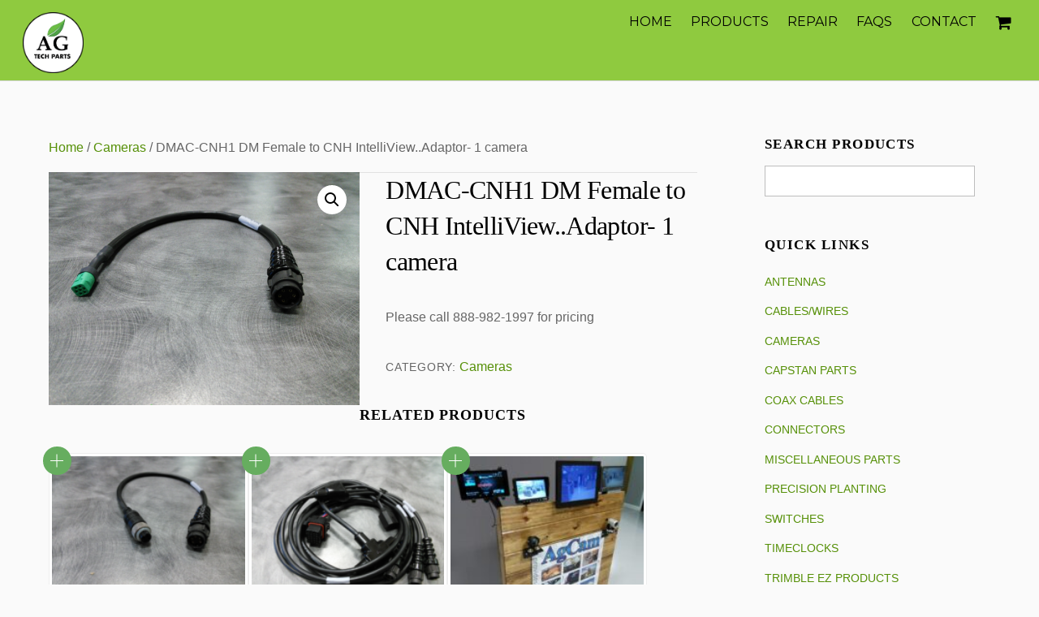

--- FILE ---
content_type: text/css
request_url: https://agtechparts.com/wp-content/themes/themify-ultra/styles/woocommerce.min.css?ver=6.8.3
body_size: 4308
content:
.woocommerce #content input.button,.woocommerce #respond input#submit,.woocommerce a.button,.woocommerce button.button,.woocommerce input.button,.woocommerce-page #content input.button,.woocommerce-page #respond input#submit,.woocommerce-page a.button,.woocommerce-page button.button,.woocommerce-page input.button,.woocommerce #content input.button.alt,.woocommerce #respond input#submit.alt,.woocommerce a.button.alt,.woocommerce button.button.alt,.woocommerce input.button.alt,.woocommerce-page #content input.button.alt,.woocommerce-page #respond input#submit.alt,.woocommerce-page a.button.alt,.woocommerce-page button.button.alt,.woocommerce-page input.button.alt{background-color:#ed1e24;border:0;border-radius:0;box-shadow:none;color:#fff;font-size:1em;font-weight:bold;text-transform:uppercase;text-shadow:none;padding:.6em .9em;letter-spacing:.065em;-webkit-transition:all .3s ease-in-out;-moz-transition:all .3s ease-in-out;-o-transition:all .3s ease-in-out}.woocommerce #content input.button:hover,.woocommerce #respond input#submit:hover,.woocommerce a.button:hover,.woocommerce button.button:hover,.woocommerce input.button:hover,.woocommerce-page #content input.button:hover,.woocommerce-page #respond input#submit:hover,.woocommerce-page a.button:hover,.woocommerce-page button.button:hover,.woocommerce-page input.button:hover,.woocommerce #content input.button.alt:hover,.woocommerce #respond input#submit.alt:hover,.woocommerce a.button.alt:hover,.woocommerce button.button.alt:hover,.woocommerce input.button.alt:hover,.woocommerce-page #content input.button.alt:hover,.woocommerce-page #respond input#submit.alt:hover,.woocommerce-page a.button.alt:hover,.woocommerce-page button.button.alt:hover,.woocommerce-page input.button.alt:hover{background-color:#000;color:#fff}.woocommerce form .form-row .input-text,.woocommerce-page form .form-row .input-text,.woocommerce form .form-row select,.woocommerce-page form .form-row select{border:1px solid #ddd}.woocommerce.columns-2 ul.products li.product .add_to_cart_button,.woocommerce.columns-2 ul.products li.product .button[data-product_id],.woocommerce.columns-3 ul.products li.product .add_to_cart_button,.woocommerce.columns-3 ul.products li.product .button[data-product_id]{font-size:1em}.related.products ul.products li.product .button{font-size:.75em}.related.products ul.products li.product h3{font-size:1.1em;padding:0;margin:0 0 .2em}.woocommerce #content nav.woocommerce-pagination ul,.woocommerce nav.woocommerce-pagination ul,.woocommerce-page #content nav.woocommerce-pagination ul,.woocommerce-page nav.woocommerce-pagination ul{border:0;border-right:0}.woocommerce #content nav.woocommerce-pagination ul li,.woocommerce nav.woocommerce-pagination ul li,.woocommerce-page #content nav.woocommerce-pagination ul li,.woocommerce-page nav.woocommerce-pagination ul li{border-right:0}.woocommerce #content nav.woocommerce-pagination ul li a:focus,.woocommerce #content nav.woocommerce-pagination ul li a:hover,.woocommerce #content nav.woocommerce-pagination ul li span.current,.woocommerce nav.woocommerce-pagination ul li a:focus,.woocommerce nav.woocommerce-pagination ul li a:hover,.woocommerce nav.woocommerce-pagination ul li span.current,.woocommerce-page #content nav.woocommerce-pagination ul li a:focus,.woocommerce-page #content nav.woocommerce-pagination ul li a:hover,.woocommerce-page #content nav.woocommerce-pagination ul li span.current,.woocommerce-page nav.woocommerce-pagination ul li a:focus,.woocommerce-page nav.woocommerce-pagination ul li a:hover,.woocommerce-page nav.woocommerce-pagination ul li span.current{background-color:#ed1e24;color:#fff}.woocommerce table.shop_table{border-radius:0;border:0;border-collapse:collapse}.woocommerce table.shop_table th{padding:.4em 0}.woocommerce table.shop_table td{border-top:1px solid rgba(0,0,0,.05);padding:1em 0}.woocommerce table.shop_table .product-subtotal{text-align:right}.woocommerce #content table.cart a.remove,.woocommerce table.cart a.remove,.woocommerce-page #content table.cart a.remove,.woocommerce-page table.cart a.remove{color:inherit !important;overflow:hidden}.woocommerce #content table.cart a.remove:before,.woocommerce table.cart a.remove:before,.woocommerce-page #content table.cart a.remove:before,.woocommerce-page table.cart a.remove:before{content:'\e800';font-family:'themify_theme_icon';font-size:12px}.woocommerce #content table.cart a.remove:hover,.woocommerce table.cart a.remove:hover,.woocommerce-page #content table.cart a.remove:hover,.woocommerce-page table.cart a.remove:hover{background:0;-webkit-transform:rotateZ(90deg);transform:rotateZ(90deg)}.woocommerce #content table.cart td.actions .coupon .input-text,.woocommerce table.cart td.actions .coupon .input-text,.woocommerce-page #content table.cart td.actions .coupon .input-text,.woocommerce-page table.cart td.actions .coupon .input-text{border:1px solid #ddd;padding:.4em;width:6.5em}.woocommerce .quantity .qty{padding:.35em .5em;margin-right:0}.woocommerce #content div.product p.price,.woocommerce #content div.product span.price,.woocommerce div.product p.price,.woocommerce div.product span.price,.woocommerce-page #content div.product p.price,.woocommerce-page #content div.product span.price,.woocommerce-page div.product p.price,.woocommerce-page div.product span.price{color:inherit;line-height:1.5em}.woocommerce-cart .wc-proceed-to-checkout a.checkout-button{display:inline-block}.woocommerce .cart-collaterals .cart_totals,.woocommerce-page .cart-collaterals .cart_totals{text-align:right}.woocommerce .cart-collaterals .amount,.woocommerce-page .cart-collaterals .amount{text-align:right;display:block;font-size:1.2em}.woocommerce .cart-collaterals .cart_totals tr td,.woocommerce-page .cart-collaterals .cart_totals tr th{border-top:1px solid rgba(0,0,0,.07);width:17%}.woocommerce .cart-collaterals .shipping_calculator,.woocommerce-page .cart-collaterals .shipping_calculator{text-align:right}.cart-collaterals h2{font-size:1.8em}.woocommerce .cart-collaterals .shipping_calculator .button,.woocommerce-page .cart-collaterals .shipping_calculator .button{display:inline-block;width:auto}.woocommerce .cart .button,.woocommerce .cart input.button{margin:0 .1em}.woocommerce-cart .cart-collaterals .shipping_calculator .shipping-calculator-button span,.woocommerce-cart .cart-collaterals .shipping_calculator .shipping-calculator-button:after{display:none}.woocommerce table.shop_table tbody th,.woocommerce table.shop_table tfoot td,.woocommerce table.shop_table tfoot th{border-top:1px solid rgba(0,0,0,.07)}.woocommerce-checkout #payment{background-color:#f4f4f4;border-radius:0}.woocommerce-checkout #payment div.payment_box{background-color:#ddd;color:#333;text-shadow:none}.woocommerce-checkout #payment div.payment_box:before{border-bottom-color:#ddd}.woocommerce-checkout #payment div.payment_box:after{border-bottom-color:#ddd;top:-1px}.woocommerce-checkout #payment ul.payment_methods{border-bottom:1px solid rgba(0,0,0,.07)}.woocommerce .woocommerce-error,.woocommerce .woocommerce-info,.woocommerce .woocommerce-message,.woocommerce-page .woocommerce-error,.woocommerce-page .woocommerce-info,.woocommerce-page .woocommerce-message{border-top:5px solid #ed1e24;background-color:#f4f4f4;box-shadow:none;border-radius:0;text-shadow:none}.woocommerce .woocommerce-error:before,.woocommerce .woocommerce-info:before,.woocommerce .woocommerce-message:before{color:inherit;text-shadow:none;box-shadow:none;-webkit-box-shadow:none}.woocommerce-error li:last-child,.woocommerce-info li:last-child,.woocommerce-message li:last-child{margin-bottom:0}.woocommerce form .form-row .select2-container .select2-choice{padding:.4em .5em;border:1px solid #ddd;border-radius:0}.woocommerce #customer_details,.woocommerce-page #customer_details{margin:0 0 2em}.woocommerce span.onsale,.woocommerce-page span.onsale,.woocommerce ul.products li.product .onsale,.woocommerce-page ul.products li.product .onsale{box-shadow:none;text-transform:Uppercase;text-shadow:none;border-radius:100%;background-color:#ed1e24;font-size:.675em;right:-2px;left:auto;top:-2px;letter-spacing:.1em;line-height:3.4em;min-height:3.4em;min-width:3.4em;padding:.44em;color:#fff}.woocommerce ul.products li.product,.woocommerce-page ul.products li.product{text-align:center;margin-bottom:4em}.woocommerce ul.products li.product .star-rating{margin:.6em auto}.woocommerce ul.products li.product h3{font-size:1.1em;font-family:inherit;padding:0}.sidebar-none .woocommerce ul.products li.product h3{font-size:1.4em}.woocommerce #content div.product div.images img,.woocommerce div.product div.images img,.woocommerce-page #content div.product div.images img,.woocommerce-page div.product div.images img,.woocommerce ul.products li.product a img:hover,.woocommerce ul.products li.product a img,.woocommerce-page ul.products li.product a img{box-shadow:none}.woocommerce ul.products li.product a:hover img,.woocommerce-page ul.products li.product a:hover img{box-shadow:none}.woocommerce ul.products li.product a,.woocommerce ul.products li.product .price{color:#000;font-size:1em}.woocommerce div.product p.price del,.woocommerce div.product span.price del,.woocommerce ul.products li.product .price del{font-size:.8em}.woocommerce ul.products li.product .add_to_cart_button,.woocommerce ul.products li.product .button[data-product_id]{color:#fff;font-size:.75em}.woocommerce #content div.product .product_title,.woocommerce div.product .product_title,.woocommerce-page #content div.product .product_title,.woocommerce-page div.product .product_title{font-size:2em;text-transform:none;letter-spacing:-.02em}.woocommerce div.product p.price,.woocommerce div.product span.price{color:inherit}.woocommerce #content div.product .woocommerce-tabs ul.tabs,.woocommerce div.product .woocommerce-tabs ul.tabs,.woocommerce-page #content div.product .woocommerce-tabs ul.tabs,.woocommerce-page div.product .woocommerce-tabs ul.tabs{padding:0}.woocommerce #content div.product .woocommerce-tabs ul.tabs:before,.woocommerce div.product .woocommerce-tabs ul.tabs:before,.woocommerce-page #content div.product .woocommerce-tabs ul.tabs:before,.woocommerce-page div.product .woocommerce-tabs ul.tabs:before{border-bottom:1px solid rgba(0,0,0,.07)}.woocommerce #content div.product .woocommerce-tabs ul.tabs li,.woocommerce div.product .woocommerce-tabs ul.tabs li,.woocommerce-page #content div.product .woocommerce-tabs ul.tabs li,.woocommerce-page div.product .woocommerce-tabs ul.tabs li{background:0;border-radius:0;text-transform:uppercase;margin:0;padding:0;position:relative}.woocommerce div.product .woocommerce-tabs ul.tabs li:after,.woocommerce div.product .woocommerce-tabs ul.tabs li:before{display:none}.woocommerce #content div.product .woocommerce-tabs ul.tabs li a,.woocommerce div.product .woocommerce-tabs ul.tabs li a,.woocommerce-page #content div.product .woocommerce-tabs ul.tabs li a,.woocommerce-page div.product .woocommerce-tabs ul.tabs li a{background-color:#000;color:#fff;padding:.8em 1.9em;text-shadow:none}.woocommerce #content div.product .woocommerce-tabs ul.tabs li:hover a,.woocommerce #content div.product .woocommerce-tabs ul.tabs li.active a,.woocommerce div.product .woocommerce-tabs ul.tabs li:hover a,.woocommerce div.product .woocommerce-tabs ul.tabs li.active a,.woocommerce-page #content div.product .woocommerce-tabs ul.tabs li:hover a,.woocommerce-page #content div.product .woocommerce-tabs ul.tabs li.active a,.woocommerce-page div.product .woocommerce-tabs ul.tabs li:hover a,.woocommerce-page div.product .woocommerce-tabs ul.tabs li.active a{background-color:#fff;color:#000}.product_meta{font-size:.9em;text-transform:uppercase;letter-spacing:.05em}.product_meta a{text-transform:none;letter-spacing:0;font-size:1.1em}.woocommerce #content div.product .woocommerce-tabs h2,.woocommerce div.product .woocommerce-tabs h2,.woocommerce-page #content div.product .woocommerce-tabs h2,.woocommerce-page div.product .woocommerce-tabs h2,.woocommerce #reviews .comment-reply-title{font-size:1.4em;font-weight:300;letter-spacing:-.015em}.related.products{border-top:1px solid rgba(0,0,0,.1);margin:0 0 1.6em}.woocommerce .related h2,.woocommerce-page .related h2,.woocommerce .upsells h2,.woocommerce-page .upsells h2{margin:0 0 2em;padding:1em 0 0;font-size:1.1em;text-transform:uppercase;letter-spacing:.05em;font-weight:600}.woocommerce #reviews #comments ol.commentlist li img.avatar{padding:0;width:75px;border:0}.woocommerce #reviews #comments ol.commentlist li img+.comment-text{margin:0 0 0 95px;padding:0}.woocommerce #reviews #comments ol.commentlist li .comment-text{margin:0;border:0}.woocommerce #reviews #comments ol.commentlist li .meta{color:inherit}.woocommerce #reviews #comments ol.commentlist li .comment-text p.meta{margin:auto}.woocommerce #reviews #comments ol.commentlist li .comment-text p.meta strong{font-weight:normal;font-size:1.5em;display:block}.woocommerce #reviews #comments ol.commentlist li .comment-text p.meta time{font-size:100%;font-style:italic}.woocommerce.single-product span.onsale,.woocommerce-page.single-product span.onsale,.woocommerce.single-product ul.products li.product .onsale,.woocommerce-page.single-product ul.products li.product .onsale{right:auto;left:0;margin:-.5em 0 0 -.5em}.woocommerce-account .woocommerce-MyAccount-navigation{width:24.5%}.woocommerce-account .woocommerce-MyAccount-navigation ul{padding:0;margin:0;margin-top:.75em;border-top:1px solid rgba(0,0,0,.08)}.woocommerce-account .woocommerce-MyAccount-navigation ul li{display:block;border-bottom:1px solid rgba(0,0,0,.08);margin:0;padding:.55em 0 .615em;position:relative}.woocommerce-account .woocommerce-MyAccount-navigation ul li.is-active a:after{content:'';display:inline-block;vertical-align:middle;border:1px solid transparent;border-top-color:inherit;border-right-color:inherit;width:15px;height:15px;-webkit-transform:rotate(45deg);transform:rotate(45deg);position:absolute;right:10px;top:50%;margin-top:-9px}.woocommerce-account .woocommerce-MyAccount-content{width:70%}.module-product-categories ul.products li.product{margin-bottom:1.3em}.cart-icon{display:inline-block}.cart-wrap a{color:inherit;font-size:inherit;display:inline-block;padding:0 .4em;line-height:1.4em}.cart-wrap a:hover{text-decoration:none}.cart-wrap a i{font-size:1.3em;display:inline-block;vertical-align:bottom}.cart-wrap a span{background-color:#fb4247;border-radius:100%;color:#fff;display:inline-block;font-size:.65em;min-width:8px;min-height:14px;line-height:100%;text-align:center;margin:0 0 -2px -7px;padding:2px 4px 0;vertical-align:bottom}#slide-cart{background-color:#f4f4f4;color:#000;display:block;height:100%;width:300px;padding:50px 25px 20px;position:fixed;top:0;left:auto;right:-300px;z-index:11111;text-align:left;overflow-y:auto;-webkit-overflow-scrolling:touch;-webkit-transition:all .2s ease-in-out;transition:all .2s ease-in-out}#slide-cart.sidemenu-on{right:0}.admin-bar #slide-cart{top:32px}#headerwrap #cart-icon-close{color:inherit;display:block;font-size:20px;position:absolute;text-decoration:none;top:10px;right:10px;cursor:pointer}#cart-icon-close:after{content:"\e800";font-family:'themify_theme_icon'}#cart-icon-close:hover{-webkit-transform:rotateZ(90deg);-moz-transform:rotateZ(90deg);transform:rotateZ(90deg)}#slide-cart .product{overflow:hidden;margin:0 0 1.2em;display:block}#slide-cart .product:last-child{border-bottom:1px solid rgba(0,0,0,.1);padding-bottom:20px;margin-bottom:20px}#slide-cart a:hover{text-decoration:none}#slide-cart .remove-item,.transparent-header #slide-cart .remove-item{color:#999;float:left;width:20px;margin:0 .8em 0 0;font-size:13px}#slide-cart .remove-item:hover{color:#000}#slide-cart .remove-item:after{content:"\e800";font-family:'themify_theme_icon'}#slide-cart #shopdock-ultra .remove-item{background-color:inherit;text-indent:inherit;position:relative}#slide-cart #shopdock-ultra .remove-item:before{display:none}#slide-cart #shopdock-ultra .remove-item:after{-webkit-transform:none;-moz-transform:none;transform:none;border:0;position:static}#slide-cart .product-image{float:left !important;margin-right:1em;width:40px}#slide-cart .product-image img{border-radius:3px}#slide-cart .product-details{overflow:hidden}#slide-cart .product-title{font-size:1em;line-height:1.5;margin:0;font-weight:normal;color:inherit}#slide-cart .product-title a,.transparent-header #slide-cart .product-title a{color:inherit}#slide-cart .quantity-count{font-size:.813em;opacity:.5;font-size:.8em;margin:0}#slide-cart .cart-total{float:left;margin:0 0 1em;line-height:1.5em}#slide-cart .cart-total .amount{color:#23282d;font-size:1.2em;font-weight:300}#slide-cart .cart-total #view-cart{color:#7f7f7f;font-size:.8em;text-transform:uppercase;display:block}#slide-cart .cart-total #view-cart:hover{color:#333}#slide-cart .checkout-button{float:right}#slide-cart .button{padding:13px;font-size:.875em;letter-spacing:0}.sidemenu-active{position:relative}.sidemenu-active,.sidemenu-active #headerwrap{left:0;-webkit-transition:left .2s ease-in-out;-moz-transition:left .2s ease-in-out;transition:left .2s ease-in-out}.slide-cart-visible.sidemenu-right,.slide-cart-visible.sidemenu-right #headerwrap.fixed-header{left:-300px}.mobile-menu-visible.mobile_menu_active.sidemenu-right,.mobile-menu-visible.mobile_menu_active.sidemenu-right #headerwrap.fixed-header{left:-300px}.slide-cart-visible{overflow-y:hidden}.mobile_menu_active.mobile-menu-visible #headerwrap .cart-wrap{position:static;margin:auto;padding:0}.mobile_menu_active.slide-cart-visible #headerwrap #menu-icon{display:none}.slide-cart.announcement-bar-showing .announcement_top.absolute{top:auto;bottom:100%}.slide-cart.announcement-bar-showing .announcement_bottom.absolute{bottom:auto;top:100%}@media screen and (max-width:760px){.woocommerce .col2-set .col-1,.woocommerce .col2-set .col-2,.woocommerce-page .col2-set .col-1,.woocommerce-page .col2-set .col-2{float:none;width:100%}.woocommerce .cart-collaterals .cart_totals,.woocommerce .cart-collaterals .cross-sells,.woocommerce .cart-collaterals .shipping_calculator,.woocommerce-page .cart-collaterals .cart_totals,.woocommerce-page .cart-collaterals .cross-sells,.woocommerce-page .cart-collaterals .shipping_calculator{width:100%;float:none;text-align:left}.woocommerce ul.products{width:auto}.woocommerce ul.products li.product,.woocommerce-page ul.products li.product{width:50%;margin:0 0 2.992em;float:left;clear:both;padding:0 4%;-webkit-box-sizing:border-box;box-sizing:border-box}.woocommerce ul.products li.product:nth-child(2n),.woocommerce-page ul.products li.product:nth-child(2n){float:right;clear:none !important}.woocommerce table.shop_table{border-collapse:inherit}.woocommerce .cart-collaterals .cart_totals tr td,.woocommerce-page .cart-collaterals .cart_totals tr th{width:auto !important}.woocommerce-account .woocommerce-MyAccount-content,.woocommerce-account .woocommerce-MyAccount-navigation{float:none;width:auto;clear:both}.woocommerce-account .woocommerce-MyAccount-content{margin-top:2em}}@media screen and (max-width:680px){.woocommerce #content table.cart .product-thumbnail,.woocommerce table.cart .product-thumbnail,.woocommerce-page #content table.cart .product-thumbnail,.woocommerce-page table.cart .product-thumbnail,.woocommerce table.cart .porduct-price,.woocommerce-page table.cart .product-price{display:none}.woocommerce-cart table.cart td.actions .coupon .input-text{float:none}.woocommerce-page table.cart td.actions .button,.woocommerce-page table.cart td.actions .coupon .input-text+.button{float:right}.woocommerce div.product .woocommerce-tabs ul.tabs li a{padding:.4em 1em;font-size:.9em}.woocommerce #content div.product div.images,.woocommerce #content div.product div.summary,.woocommerce div.product div.images,.woocommerce div.product div.summary,.woocommerce-page #content div.product div.images,.woocommerce-page #content div.product div.summary,.woocommerce-page div.product div.images,.woocommerce-page div.product div.summary{float:none;width:100%}.woocommerce #content table.cart td.actions .coupon,.woocommerce table.cart td.actions .coupon,.woocommerce-page #content table.cart td.actions .coupon,.woocommerce-page table.cart td.actions .coupon{margin-bottom:1em}.woocommerce-page table.cart td.actions .button,.woocommerce-page table.cart td.actions .coupon .input-text+.button{float:none;clear:both}.woocommerce #content table.cart td.actions,.woocommerce table.cart td.actions,.woocommerce-page #content table.cart td.actions,.woocommerce-page table.cart td.actions{padding:1em 1.5em}.woocommerce-cart table.cart td,.woocommerce-cart table.cart th{width:auto;padding:1em 1.5em}.woocommerce table.cart td.actions .coupon .input-text,.woocommerce-page #content table.cart td.actions .coupon .input-text,.woocommerce-page table.cart td.actions .coupon .input-text{width:100%;max-width:none;margin:0 0 1em}.woocommerce table.cart td.actions .input-text+.button,.woocommerce-page table.cart td.actions .input-text+.button,.woocommerce-page #content table.cart td.actions .input-text+.button,.woocommerce table.cart td.actions .button,.woocommerce table.cart td.actions input,.woocommerce-page #content table.cart td.actions .button,.woocommerce-page #content table.cart td.actions input,.woocommerce-page table.cart td.actions .button,.woocommerce-page table.cart td.actions input{float:none;width:100%;margin:0}}.check-cart,.check-cart:not(.show-count)+.cart-wrap span{display:none}.show-count+.cart-wrap span{-webkit-animation:zoomIn .3s ease;animation:zoomIn .3s ease}@-webkit-keyframes zoomIn{0{-webkit-transform:scale(0.5);transform:scale(0.5)}100%{-webkit-transform:scale(1);transform:scale(1)}}@keyframes zoomIn{0{transform:scale(0.5)}100%{transform:scale(1)}}.woocommerce div.product div.images{margin-bottom:2em}.woocommerce div.product div.images img{display:block;width:100%;height:auto;box-shadow:none}.woocommerce div.product div.images div.thumbnails{padding-top:1em}.woocommerce div.product div.images.woocommerce-product-gallery{position:relative}.woocommerce div.product div.images .woocommerce-product-gallery__wrapper{transition:all cubic-bezier(.795,-.035,0,1) .5s}.woocommerce div.product div.images .woocommerce-product-gallery__image:nth-child(n+2){width:25%;display:inline-block}.woocommerce div.product div.images .woocommerce-product-gallery__trigger{position:absolute;top:.5em;right:.5em;font-size:2em;z-index:9;width:36px;height:36px;background:#fff;text-indent:-9999px;border-radius:100%;box-sizing:content-box}.woocommerce div.product div.images .woocommerce-product-gallery__trigger:before{content:"";display:block;width:10px;height:10px;border:2px solid #000;border-radius:100%;position:absolute;top:9px;left:9px;box-sizing:content-box}.woocommerce div.product div.images .woocommerce-product-gallery__trigger:after{content:"";display:block;width:2px;height:8px;background:#000;border-radius:6px;position:absolute;top:19px;left:22px;-webkit-transform:rotate(-45deg);-moz-transform:rotate(-45deg);-ms-transform:rotate(-45deg);-o-transform:rotate(-45deg);transform:rotate(-45deg);box-sizing:content-box}.woocommerce div.product div.images .flex-control-thumbs{overflow:hidden;zoom:1;margin:0;padding:0}.woocommerce div.product div.images .flex-control-thumbs li{width:25%;float:left;margin:0;list-style:none}.woocommerce div.product div.images .flex-control-thumbs li img{cursor:pointer;opacity:.5;margin:0}.woocommerce div.product div.images .flex-control-thumbs li img.flex-active,.woocommerce div.product div.images .flex-control-thumbs li img:hover{opacity:1}.woocommerce.woocommerce-page ul.products .product{list-style:none;margin:0 0 5%;clear:none;box-sizing:border-box}.woocommerce.list-post ul.products .product{float:none;width:100%}.woocommerce.grid2 ul.products .product{width:48.4%;margin-left:3.2%;float:left}.woocommerce.grid3 ul.products .product{width:31.2%;margin-left:3.2%;float:left}.woocommerce.grid4 ul.products .product{width:22.6%;margin-left:3.2%;float:left}.woocommerce.grid4 ul.products .product:nth-of-type(4n+1),.woocommerce.grid3 ul.products .product:nth-of-type(3n+1),.woocommerce.grid2 ul.products .product:nth-of-type(2n+1),.woocommerce.grid2-thumb ul.products .post:nth-of-type(2n+1){margin-left:0;clear:left}.woocommerce.grid2-thumb .wc-products .product{width:48.4%;margin-left:3.2%;float:left;clear:none}.woocommerce.grid2-thumb .wc-products .post-image{width:20%;float:left;margin:0 1.6em 1.3em 0}.woocommerce.grid2-thumb .wc-products .post-content{overflow:hidden;min-width:120px}.woocommerce.grid2-thumb .wc-products .star-rating{float:none}.woocommerce.grid2-thumb .wc-products .onsale{font-size:75%;right:auto;left:0;margin:-0.65em 0 0 -1.6em;-webkit-transform:rotate(-45deg);-moz-transform:rotate(-45deg);transform:rotate(-45deg)}.woocommerce.grid2.no-gutter ul.products .product{margin:0;width:50%}.woocommerce.grid3.no-gutter ul.products .product{margin:0;width:33.33%}.woocommerce.grid4.no-gutter ul.products .product{margin:0;width:25%}.mobile_menu_active.woocommerce.grid4 ul.products .product{width:48.4%;margin-left:3.2%;float:left}.mobile_menu_active.woocommerce.grid4 ul.products .product:nth-of-type(2n+1),.mobile_menu_active.woocommerce.grid4 ul.products .product:nth-of-type(4n+1),.mobile_menu_active.woocommerce.grid3 ul.products .product:nth-of-type(3n+1),.mobile_menu_active.woocommerce.grid2 ul.products .product:nth-of-type(2n+1),.mobile_menu_active.woocommerce.grid2-thumb ul.products .post:nth-of-type(2n+1){margin-left:0;clear:left}

--- FILE ---
content_type: text/css
request_url: https://agtechparts.com/wp-content/themes/themify-ultra/styles/theme-color-lime.min.css?ver=6.8.3
body_size: 1207
content:
#slide-cart,.header-minbar .sidemenu,.header-leftpane #headerwrap,.header-rightpane #headerwrap,.header-slide-out #headerwrap,.header-slide-out .sidemenu,#headerwrap,#footerwrap{background-color:#8fca3f;color:rgba(0,0,0,.65)}#headerwrap a,#footerwrap a{color:#000}#main-nav .current_page_item>a,#main-nav .current-menu-item>a,#headerwrap a:hover,#footerwrap a:hover{color:#5d733f}.transparent-header #main-nav ul a,.transparent-header #main-nav .mega-menu-posts a,#main-nav ul a,#main-nav .mega-menu-posts a{color:#484848}.transparent-header #main-nav ul a:hover,.transparent-header #main-nav .mega-menu-posts a:hover,#main-nav ul a:hover,#main-nav .mega-menu-posts a:hover{color:#5d733f}#headerwrap h1,#headerwrap h2,#headerwrap h3,#headerwrap h4,#headerwrap h5,#headerwrap h6,#footerwrap h1,#footerwrap h2,#footerwrap h3,#footerwrap h4,#footerwrap h5,#footerwrap h6{color:inherit}.transparent-header #headerwrap.fixed-header,#headerwrap.fixed-header{background-color:rgba(143,202,63,.9)}.theme-color-lime .section_loader{background-color:#8fca3f}.header-stripe #header #site-logo{background-color:#8fca3f}.mobile-menu-visible.header-overlay #headerwrap{background-color:rgba(143,202,63,.94);color:#000}.post-nav .arrow,a{color:#569008}a:hover{color:#000}.post-nav a:hover span{color:inherit}.post-title a{color:#000}input[type=reset],input[type=submit],button,#respond #cancel-comment-reply-link,.commentlist .comment-reply-link{background-color:#8fca3f;color:#000;border:0}.post-title a:hover{color:#8fca3f}input[type=reset]:hover,input[type=submit]:hover,button:hover,.commentlist .comment-reply-link:hover,#respond #cancel-comment-reply-link:hover{background-color:#000;color:#fff}.single .post-content .post-date,.loops-wrapper.list-post .post-date{background-color:rgba(143,202,63,.8);color:inherit}.full-section-scrolling #footerwrap .back-top .arrow-up a,.footer-horizontal-left #footerwrap .back-top .arrow-up a,.footer-horizontal-right #footerwrap .back-top .arrow-up a,.footer-left-col #footerwrap .back-top .arrow-up a,.footer-right-col #footerwrap .back-top .arrow-up a{background-color:#8fca3f;color:#000}.full-section-scrolling #footerwrap .back-top .arrow-up:hover a,.footer-horizontal-left #footerwrap .back-top .arrow-up:hover a,.footer-horizontal-right #footerwrap .back-top .arrow-up:hover a,.footer-left-col #footerwrap .back-top .arrow-up:hover a,.footer-right-col #footerwrap .back-top .arrow-up:hover a{background-color:#000;color:#fff}.woocommerce #content input.button,.woocommerce #respond input#submit,.woocommerce a.button,.woocommerce button.button,.woocommerce input.button,.woocommerce-page #content input.button,.woocommerce-page #respond input#submit,.woocommerce-page a.button,.woocommerce-page button.button,.woocommerce-page input.button,.woocommerce #content input.button.alt,.woocommerce #respond input#submit.alt,.woocommerce a.button.alt,.woocommerce button.button.alt,.woocommerce input.button.alt,.woocommerce-page #content input.button.alt,.woocommerce-page #respond input#submit.alt,.woocommerce-page a.button.alt,.woocommerce-page button.button.alt,.woocommerce-page input.button.alt,.woocommerce ul.products li.product .add_to_cart_button,.woocommerce-page ul.products li.product .add_to_cart_button,.woocommerce #content input.button,.woocommerce #respond input#submit,.woocommerce a.button,.woocommerce button.button,.woocommerce input.button,.woocommerce-page #content input.button,.woocommerce-page #respond input#submit,.woocommerce-page a.button,.woocommerce-page button.button,.woocommerce-page input.button,.woocommerce #content input.button.alt,.woocommerce #respond input#submit.alt,.woocommerce a.button.alt,.woocommerce button.button.alt,.woocommerce input.button.alt,.woocommerce-page #content input.button.alt,.woocommerce-page #respond input#submit.alt,.woocommerce-page a.button.alt,.woocommerce-page button.button.alt,.woocommerce-page input.button.alt,.woocommerce ul.products li.product .add_to_cart_button,.woocommerce-page ul.products li.product .add_to_cart_button{background-color:#8fca3f;color:#000}.woocommerce #content input.button:hover,.woocommerce #respond input#submit:hover,.woocommerce a.button:hover,.woocommerce button.button:hover,.woocommerce input.button:hover,.woocommerce-page #content input.button:hover,.woocommerce-page #respond input#submit:hover,.woocommerce-page a.button:hover,.woocommerce-page button.button:hover,.woocommerce-page input.button:hover,.woocommerce #content input.button.alt:hover,.woocommerce #respond input#submit.alt:hover,.woocommerce a.button.alt:hover,.woocommerce button.button.alt:hover,.woocommerce input.button.alt:hover,.woocommerce-page #content input.button.alt:hover,.woocommerce-page #respond input#submit.alt:hover,.woocommerce-page a.button.alt:hover,.woocommerce-page button.button.alt:hover,.woocommerce-page input.button.alt:hover,.woocommerce ul.products li.product .add_to_cart_button:hover,.woocommerce-page ul.products li.product .add_to_cart_button:hover,.woocommerce #content input.button:hover,.woocommerce #respond input#submit:hover,.woocommerce a.button:hover,.woocommerce button.button:hover,.woocommerce input.button:hover,.woocommerce-page #content input.button:hover,.woocommerce-page #respond input#submit:hover,.woocommerce-page a.button:hover,.woocommerce-page button.button:hover,.woocommerce-page input.button:hover,.woocommerce #content input.button.alt:hover,.woocommerce #respond input#submit.alt:hover,.woocommerce a.button.alt:hover,.woocommerce button.button.alt:hover,.woocommerce input.button.alt:hover,.woocommerce-page #content input.button.alt:hover,.woocommerce-page #respond input#submit.alt:hover,.woocommerce-page a.button.alt:hover,.woocommerce-page button.button.alt:hover,.woocommerce-page input.button.alt:hover,.woocommerce ul.products li.product .add_to_cart_button:hover,.woocommerce-page ul.products li.product .add_to_cart_button:hover{background-color:#000;color:#fff}.woocommerce span.onsale,.woocommerce-page span.onsale,.woocommerce ul.products li.product .onsale,.woocommerce-page ul.products li.product .onsale,.woocommerce span.onsale,.woocommerce-page span.onsale,.woocommerce ul.products li.product .onsale,.woocommerce-page ul.products li.product .onsale{color:#000;background-color:#8fca3f}.woocommerce .woocommerce-error,.woocommerce .woocommerce-info,.woocommerce .woocommerce-message,.woocommerce-page .woocommerce-error,.woocommerce-page .woocommerce-info,.woocommerce-page .woocommerce-message{border-top-color:#8fca3f}.woocommerce-checkout #payment div.payment_box{background-color:#8fca3f;color:inherit}.woocommerce-checkout #payment div.payment_box:after{border-bottom-color:#8fca3f}.woocommerce #content nav.woocommerce-pagination ul li a:focus,.woocommerce #content nav.woocommerce-pagination ul li a:hover,.woocommerce #content nav.woocommerce-pagination ul li span.current,.woocommerce nav.woocommerce-pagination ul li a:focus,.woocommerce nav.woocommerce-pagination ul li a:hover,.woocommerce nav.woocommerce-pagination ul li span.current,.woocommerce-page #content nav.woocommerce-pagination ul li a:focus,.woocommerce-page #content nav.woocommerce-pagination ul li a:hover,.woocommerce-page #content nav.woocommerce-pagination ul li span.current,.woocommerce-page nav.woocommerce-pagination ul li a:focus,.woocommerce-page nav.woocommerce-pagination ul li a:hover,.woocommerce-page nav.woocommerce-pagination ul li span.current{background-color:#8fca3f;color:#000}.woocommerce #content table.cart a.remove:hover,.woocommerce table.cart a.remove:hover,.woocommerce-page #content table.cart a.remove:hover,.woocommerce-page table.cart a.remove:hover{background-color:#8fca3f;color:#000 !important}.mobile_menu_active .sidemenu{background-color:#8fca3f}#slide-cart a:hover,.mobile_menu_active #headerwrap a:hover,.mobile_menu_active #headerwrap #main-nav a:hover,.mobile_menu_active #headerwrap #main-nav ul a:hover{color:#5d733f}.mobile_menu_active.header-leftpane #pagewrap #headerwrap #menu-icon,.mobile_menu_active.header-rightpane #pagewrap #headerwrap #menu-icon{background-color:#8fca3f;color:inherit}@media screen and (max-width:680px){.header-minbar #pagewrap #headerwrap #menu-icon{background-color:#8fca3f;color:inherit}}

--- FILE ---
content_type: text/css
request_url: https://agtechparts.com/wp-content/themes/themify-ultra/styles/theme-font-slab-sans.min.css?ver=6.8.3
body_size: 117
content:
body{font-family:'Open Sans',sans-serif}#site-logo,#site-description,h1,h2,h3,h4,h5,h6{font-family:'Roboto Slab',serif}

--- FILE ---
content_type: text/css
request_url: https://agtechparts.com/wp-content/themes/themify-ultra/styles/header-top-bar.min.css?ver=6.8.3
body_size: 985
content:
body.fixed-header.page-loaded #headerwrap{position:fixed}#header{text-align:inherit;padding:.15em 28px;width:100%}.header-bar{float:left}#site-logo{font-size:1.5em;margin:13px .5em 0 0;display:inline-block;vertical-align:middle}#site-description{margin:20px 1.90em 5px 0;font-size:.75em;display:inline-block;vertical-align:middle}#header .social-widget{float:left;margin:8px 0 0;-moz-transition:all .2s ease-in-out;-webkit-transition:all .2s ease-in-out;transition:all .2s ease-in-out}#searchform-wrap{margin:13px 0 0;float:left;-moz-transition:all .2s ease-in-out;-webkit-transition:all .2s ease-in-out;transition:all .2s ease-in-out}#headerwrap #searchform #s{padding:0 15px 0 25px;height:25px;vertical-align:top;position:absolute;margin-top:-1px}#headerwrap #searchform .icon-search:before{font-size:14px;padding:5px;line-height:100%;width:15px;height:15px;margin:0;margin-left:-3px;margin-top:-1px}.social-links .icon-medium i{padding:6px;font-size:15px;width:13px;height:13px;line-height:13px;margin-right:-3px}.social-widget div.rss a{padding:6px;font-size:15px;width:13px;height:13px;line-height:13px;vertical-align:middle}body:not(.slide-cart):not(.mobile_menu_active) #main-nav-wrap{display:-webkit-box;display:-moz-box;display:-ms-flexbox;display:-webkit-flex;display:flex;-webkit-align-items:center;align-items:center;-webkit-justify-content:flex-end;justify-content:flex-end;position:relative}body:not(.slide-cart):not(.mobile_menu_active) #main-nav{position:static}#main-nav{float:right;clear:right;-moz-transition:all .2s ease-in-out;-webkit-transition:all .2s ease-in-out;transition:all .2s ease-in-out;margin:0}#main-nav li:not(.themify-widget-menu)>ul{left:auto;right:0}#main-nav li:not(.themify-widget-menu)>ul ul{right:auto}#main-nav ul li.edge>ul{right:100%}#main-nav .has-mega-column>.sub-menu,#main-nav .has-mega-sub-menu .mega-sub-menu{margin:auto;right:0;left:auto}#main-nav .has-mega-column>.sub-menu{padding:32px 39px 39px}#main-nav .has-mega-column .sub-menu li{margin-bottom:0}.slide-cart #main-nav-wrap{display:-webkit-box;display:-moz-box;display:-ms-flexbox;display:-webkit-flex;display:flex;-webkit-align-items:center;align-items:center;-webkit-justify-content:flex-end;justify-content:flex-end;position:relative}.fixed-header-on.slide-cart #main-nav-wrap,.slide-cart #main-nav{position:static}.header-widget{display:none;text-align:center}.header-widget .header-widget-inner{height:100%;overflow:auto;-webkit-overflow-scrolling:touch}.fixed-header #header{min-height:inherit}#headerwrap.fixed-header .header-bar,#headerwrap.fixed-header .social-widget,#headerwrap.fixed-header #searchform-wrap{display:block}#headerwrap.fixed-header #main-nav .has-mega-column>.sub-menu,#headerwrap.fixed-header #main-nav .has-mega-sub-menu .mega-sub-menu{margin:0 27px}.mobile_menu_active.mobile-menu-visible.sidemenu-right #headerwrap{left:-300px}.mobile_menu_active.header-top-bar #headerwrap #site-description{margin:2px 0 0}.mobile_menu_active.header-top-bar #header .social-widget{margin:0 0 1em;float:none;display:block}.mobile_menu_active.header-top-bar .social-links .icon-medium i{margin:auto}.mobile_menu_active.header-top-bar #headerwrap #searchform-wrap{float:none;display:block}.mobile_menu_active.header-top-bar #headerwrap #searchform #s{margin:auto;padding:5px 15px 5px 35px;position:static;height:auto}.mobile_menu_active.header-top-bar #headerwrap #searchform .icon-search:before{font-size:18px;margin:0;padding:3px;width:16px;height:16px}.mobile_menu_active #headerwrap.fixed-header #main-nav .has-mega-column>.sub-menu,.mobile_menu_active #headerwrap.fixed-header #main-nav .has-mega-sub-menu .mega-sub-menu{margin:0}.mobile_menu_active.slide-cart #main-nav-wrap{display:block}.mobile_menu_active.header-top-bar #headerwrap .header-widget{display:block;text-align:inherit;max-height:none !important}.mobile_menu_active .pull-down{display:none}.pull-down{float:right}

--- FILE ---
content_type: text/css
request_url: https://agtechparts.com/wp-content/plugins/woocommerce-shopdock/css/shopdock.css?ver=1.0
body_size: 2017
content:
/* push padding bottom on body tag for the dock */
body.dock-on {
	padding-bottom: 120px;
}

/************************************************************************************
PRODUCT
*************************************************************************************/
.product {
	position: relative;
	margin-right: 25px;
	margin-bottom: 20px;
	vertical-align: top;
	display: inline-block;
	zoom:1;
	*display:inline;
	max-width: 100%;
}
div.product {
	margin-bottom: 20px;
}
.product mark {
	background: none;
	color: inherit;
}

/* product image */
.attachment-shop_catalog {
	padding: 3px;
	background: #fff;
	border: solid 1px #eee;
	-webkit-border-radius: 5px;
	-moz-border-radius: 5px;
	border-radius: 5px;
}

/* add item */
ul.products li.product .add_to_cart_button,
ul.products li.product .button:not(.add_to_cart_button) {
	text-indent: -900em;
	position: absolute;
	top: -8px;
	left: -8px;
	width: 35px;
	height: 35px;
	display: block;
	z-index: 9500;
	box-shadow: none;
	text-shadow: none;
	font-size: 1.387em;
	margin: 0 !important;
	padding: 0;
	background-color: #66AD5F;
	color: #fff;
	border-radius: 100%;
}

/* view cart - added */
ul.products li.product .added_to_cart {
    display: none;
}

ul.products li.product .add_to_cart_button:hover,
ul.products li.product .button:not(.add_to_cart_button):hover {
	opacity: 1;
	background-color: #000;
}
ul.products li.product .add_to_cart_button:before,
ul.products li.product .add_to_cart_button:after,
ul.products li.product .button:not(.add_to_cart_button):before,
ul.products li.product .button:not(.add_to_cart_button):after {
	content: '';
	display: inline-block;
	border-top: 1px solid #fff;
	width: 16px;
	position: absolute;
	top: 17px;
	left: 9px;
	margin: 0;
	padding: 0;
	vertical-align: middle;
}
ul.products li.product .add_to_cart_button:after,
ul.products li.product .button:not(.add_to_cart_button):after {
	-webkit-transform: rotate(90deg);
	-moz-transform: rotate(90deg);
	transform: rotate(90deg);
}
.woocommerce #respond input#submit.added:after,
.woocommerce a.button.added:after,
.woocommerce button.button.added:after,
.woocommerce input.button.added:after {
	margin: 0;
}

ul.products li.product .button:not(.add_to_cart_button):before {
	content: "\f177";
}

ul.products li.product.top-left .add_to_cart_button,
ul.products li.product.top-left .button:not(.add_to_cart_button) {
	right: auto;
	left: -.618em;
}

/* product quantity tooltip */
.product .quantity-tip {
	padding: 3px 6px;
	font-size:11px;
	line-height: 120%;
	position:absolute;
	left:-3px;
	top:-3px;
	background:#585B62;
	color:#fff;
	border-radius: 4px;
}

/* product single ajax (product single in lightbox mode) */
.product-single-ajax {
	width: 100% !important;
	margin:0px;
	padding:15px;
}
.product-single-ajax .product-imagewrap {
	width: 200px !important;
	margin-right:20px;
	float: left;
}

/*show variation lightbox only >= 600px */
.is_desktop .variant-lightbox {
	display:none;
}
.is_mobile .variant-lightbox {
	display:block;
}
.is_mobile .variable-link {
	display: none !important;
}

/************************************************************************************
SHOP DOCK
*************************************************************************************/
#addon-shopdock {
	max-height: 150px;
	border-top: solid 1px #DEDEDE;
	position: fixed;
	bottom: 0;
	left:0;
	z-index: 999999;
	width: 100%;
	background-color: #F1F1F1;
}
.shopdock-inner {
	width: 96%;
	margin: 0 auto;
}
/* cart slider */
#cart-slider {
	margin-top: -10px;
	width: 70%;
	float: left;
}
.cart-slides {
	margin: 0;
	padding: 0;
	display: none;
}
.cart-slides li {
	margin: 3px 6px 0 6px;
	padding: 0;
	list-style: none;
	float: left;
	text-align: center;
}
.cart-slides .product {
	margin: 0;
}

/* cart product image */
.cart-slides .product-imagewrap {
	margin: 0 !important;
	float: none !important;
	max-width: 75px;
}
.cart-slides .product-image {
	padding: 3px;
}

.cart-slides .product-imagewrap img {
	padding: 3px;
	background: #fff;
	border: solid 1px #C1C1C1;
}

/* remove item */
.product .remove-item {
	text-indent: -900em;
	position: absolute;
	top: -3px;
	right: -3px;
	width: 20px;
	height: 20px;
	display: block;
	background: #C37F7F;
	border-radius: 100%;
}
.product .remove-item:before,
.product .remove-item:after {
	content: '';
	display: inline-block;
	border-top: 2px solid #fff;
	width: 11px;
	position: absolute;
	top: 9px;
	left: 5px;
}
.product .remove-item:before {
	-webkit-transform: rotate(45deg);
	-moz-transform: rotate(45deg);
	transform: rotate(45deg);
}
.product .remove-item:after {
	-webkit-transform: rotate(-45deg);
	-moz-transform: rotate(-45deg);
	transform: rotate(-45deg);
}
.product .remove-item:hover {
	background-color: #000;
}

/* checkout wrap */
.checkout-wrap {
	float: right;
	width: 200px;
	max-width: 30%;
	text-align: right;
	margin-top: 8px;
}

/* checkout button */
.checkout-button {
	margin: 0 0 .5em;
	padding: 0;
}
.checkout-button button.button {
	background-color: #66AD5F;
	border: none;
	border-radius: 0;
	box-shadow: none;
	color: #fff;
	font-size: 1em;
	font-weight: bold;
	text-transform: uppercase;
	text-shadow: none;
	padding: .7em 1em;
	letter-spacing: .065em;
}
.checkout-button button.button:hover {
	background-color: #000;
	color: #fff;
}

/* cart total */
.cart-total {
	margin: 0 0 2px;
	padding: 0;
	font-size: 90%;
}
.cart-total span {
	vertical-align: middle;
	display: inline-block;
	zoom:1;
	*display:inline;
}
.cart-total .total-item {
	font-weight: bold;
}
.cart-total .total-price {
	font-size: 90%;
}
.cart-total .amount {
	font-size: 80%;
}

/* cart loader */
#cart-loader {
	width: 16px;
	height: 16px;
	margin-right: 5px;
	background: url(../images/ajax-loader.gif) no-repeat center center;
}

/* hide */
.hide {
	display: none !important;
}
.clear {
	clear: both;
}

/* cart slider plugin style
================================================ */
#addon-shopdock .jcarousel-clip {
	margin-left: 20px;
	margin-right: 20px;
	overflow: hidden;
}

/* jcarousel nav */
#addon-shopdock .jcarousel-prev,
#addon-shopdock .jcarousel-next {
	display: block;
	width: 14px;
	height: 22px;
	position: absolute;
	top: 40%;
	text-indent: -900em;
	cursor: pointer;
}
#addon-shopdock .jcarousel-prev {
	left: 0;
}
#addon-shopdock .jcarousel-next {
	right: 0;
}
#addon-shopdock .jcarousel-prev-disabled,
#addon-shopdock .jcarousel-next-disabled {
	display: none !important;
}
#addon-shopdock .jcarousel-prev:before,
#addon-shopdock .jcarousel-next:before {
    content: '';
    display: inline-block;
    width: 11px;
    height: 11px;
    border: solid transparent;
    border-width: 2px;
    margin-top: -7px;
    position: absolute;
    top: 50%;
    -webkit-transform: rotate(45deg);
    -moz-transform: rotate(45deg);
    transform: rotate(45deg);
}
#addon-shopdock .jcarousel-prev:before {
    border-bottom-color: #828282;
    border-left-color: #828282;
}
#addon-shopdock .jcarousel-next:before {
	border-top-color: #828282;
	border-right-color: #828282;
}
#addon-shopdock .jcarousel-prev:hover:before {
    border-bottom-color: #000;
    border-left-color: #000;
}
#addon-shopdock .jcarousel-next:hover:before {
    border-top-color: #000;
    border-right-color: #000;
}

/************************************************************************************
RESPONSIVE CSS
*************************************************************************************/
@media screen and (max-width: 600px) {

	/* shopdock */
	#cart-slider {
		display: none;
	}

	/* checkout wrap */
	.checkout-wrap {
		width: 100%;
		max-width: 100%;
		float: none;
		padding-bottom: 6px;
	}

	/* check button */
	.checkout-button {
		float: right;
	}
	.checkout-button button.button {
		font-size: .9em;
	}

	/* cart total */
	.cart-total {
		font-size: 110%;
		margin-top: 4px;
		float: left;
		text-align: left;
	}

}

@media screen and (max-width: 480px) {

	/* product image wrap */
	#product_single_wrapper .product-imagewrap {
		margin-right: 0;
	}

}


--- FILE ---
content_type: text/javascript
request_url: https://agtechparts.com/wp-content/plugins/woocommerce-shopdock/js/shopdock.js?ver=1.0
body_size: 155
content:
jQuery(document).ready(function($){

    /////////////////////////////////////////////
    // Check is_mobile
	/////////////////////////////////////////////
	$('body').addClass( (document.body.clientWidth < 600 ) ? 'is_mobile' : 'is_desktop');

});


--- FILE ---
content_type: text/javascript
request_url: https://agtechparts.com/wp-content/themes/themify-ultra/themify/js/themify.sidemenu.min.js?ver=1.9.1
body_size: 668
content:
(function(b){function d(a,c){this.element=a;this.settings=b.extend({},e,c);this._defaults=e;this.panelVisible=!1;this.panelCleanName=this.settings.panel.replace(/#|\.|\s/g,function(a){return{"#":"",".":""," ":"-"}[a]});this.init()}var e={panel:"#mobile-menu",close:"",side:"right",speed:250};d.prototype={init:function(){var a=this;b(this.element).on("click",function(b){b.preventDefault();a.panelVisible?a.hidePanel():a.showPanel()});if(""!==a.settings.close)b(a.settings.close).on("click",function(b){b.preventDefault();
a.hidePanel()});b("body").addClass("sidemenu-active").on("scrollhighlightstart.themify",function(){a.panelVisible&&a.hidePanel()}).on("sidemenushow.themify",function(b,f,d){f!==a.settings.panel&&a.hidePanel(d)})},showPanel:function(){var a=this.settings.panel;b(a).removeClass("sidemenu-off").addClass("sidemenu-on").one("webkitTransitionEnd otransitionend oTransitionEnd msTransitionEnd transitionend",function(){b(this).trigger("sidemenuaftershow.themify",[a])});b("body").addClass(this.panelCleanName+
"-visible sidemenu-"+this.settings.side).trigger("sidemenushow.themify",[a,this.settings.side]);this.panelVisible=!0},hidePanel:function(a){var c=this.settings.panel,d=this.panelCleanName+"-visible";b(c).removeClass("sidemenu-on").addClass("sidemenu-off");a!==this.settings.side&&(d+=" sidemenu-"+this.settings.side);b("body").removeClass(d).trigger("sidemenuhide.themify",[c]);this.panelVisible=!1}};b.fn.themifySideMenu=function(a){if("string"===typeof a){var c=b(this).data("SideMenu");c&&("show"==
a&&c.showPanel(),"hide"==a&&c.hidePanel())}else return this.each(function(){b.data(this,"SideMenu")||b.data(this,"SideMenu",new d(this,a))})}})(jQuery);


--- FILE ---
content_type: text/javascript
request_url: https://agtechparts.com/wp-content/plugins/woocommerce-shopdock/js/shopdock-add-to-cart.js?ver=1.0
body_size: 622
content:
jQuery(document).ready(function($) {

	/////////////////////////////////////////////
	// Cart slider
	/////////////////////////////////////////////
	cart_slider();

	function cart_slider() {
		var carousel = $('.cart-slides');
		carousel.fadeIn( 150 );
		// Display more items on larger displays
		if ( $(window).width() <= 1366 ) {
			visibleItems = 6;
			scrollItems = 6;
		} else {
			visibleItems = 10;
			scrollItems = 10;
		}
		carousel.jcarousel({
			visible: visibleItems,
			scroll: scrollItems,
			animation: 500,
			//auto: 0,
			//initCallback: carousel_callback
		});
	}

	$(window).bind("debouncedresize", function() {
		cart_slider();
	});

	/////////////////////////////////////////////
	// Add to cart ajax
	/////////////////////////////////////////////

	$('body').bind('adding_to_cart', function() {
		$('#cart-loader').removeClass('hide');
	});

	$('body').bind('added_to_cart', function() {
		var shopdock = $('#addon-shopdock');
		shopdock.slideDown();
		if (shopdock.size() > 0) {
			shopdock.load(window.location + ' #addon-shopdock > *', function() {
				// remove class dock-on
				$('body').removeClass('dock-on');
				$('#cart-loader').addClass('hide');
				cart_slider();
			});
		}
	});

	// remove item ajax
	$('.remove-item-js').live('click', function() {
		var href = $(this).attr('href');
		var shopdock = $('#addon-shopdock');
		$('#cart-loader').removeClass('hide');
		$.get(href, function(response) {
			var this_page = window.location.toString();
			this_page = this_page.replace('add-to-cart', 'added-to-cart');
			window.location = this_page;
		});
		return false;
	});
});


--- FILE ---
content_type: text/javascript
request_url: https://agtechparts.com/wp-content/themes/themify-ultra/skins/ecommerce/js/script.min.js?ver=1.9.1
body_size: 184
content:
(function(b){b(document).ready(function(){var a=b(".back-top");b(window).on("scroll touchstart.touchScroll touchmove.touchScroll",function(){0!=a.length&&(0<a.length&&10>window.scrollY?a.addClass("back-top-hide"):a.removeClass("back-top-hide"))})})})(jQuery);


--- FILE ---
content_type: text/javascript
request_url: https://agtechparts.com/wp-content/themes/themify-ultra/js/themify.script.min.js?ver=1.9.1
body_size: 8750
content:
var $jscomp=$jscomp||{};$jscomp.scope={};$jscomp.findInternal=function(a,m,l){a instanceof String&&(a=String(a));for(var h=a.length,k=0;k<h;k++){var u=a[k];if(m.call(l,u,k,a))return{i:k,v:u}}return{i:-1,v:void 0}};$jscomp.defineProperty="function"==typeof Object.defineProperties?Object.defineProperty:function(a,m,l){a!=Array.prototype&&a!=Object.prototype&&(a[m]=l.value)};$jscomp.getGlobal=function(a){return"undefined"!=typeof window&&window===a?a:"undefined"!=typeof global&&null!=global?global:a};
$jscomp.global=$jscomp.getGlobal(this);$jscomp.polyfill=function(a,m,l,h){if(m){l=$jscomp.global;a=a.split(".");for(h=0;h<a.length-1;h++){var k=a[h];k in l||(l[k]={});l=l[k]}a=a[a.length-1];h=l[a];m=m(h);m!=h&&null!=m&&$jscomp.defineProperty(l,a,{configurable:!0,writable:!0,value:m})}};$jscomp.polyfill("Array.prototype.find",function(a){return a?a:function(a,l){return $jscomp.findInternal(this,a,l).v}},"es6-impl","es3");
$jscomp.polyfill("Number.isFinite",function(a){return a?a:function(a){return"number"!==typeof a?!1:!isNaN(a)&&Infinity!==a&&-Infinity!==a}},"es6-impl","es3");$jscomp.polyfill("Number.isInteger",function(a){return a?a:function(a){return Number.isFinite(a)?a===Math.floor(a):!1}},"es6-impl","es3");var FixedHeader={},LayoutAndFilter={},themifyScript,ThemifySlider,ThemifyMediaElement,qp_max_pages;
!function(a){var m=a.event,l={_:0},h=0,k,u;var w=m.special.throttledresize={setup:function(){a(this).on("resize",w.handler)},teardown:function(){a(this).off("resize",w.handler)},handler:function(n,p){var t=this,q=arguments;k=!0;u||(setInterval(function(){h++;(h>w.threshold&&k||p)&&(n.type="throttledresize",m.dispatch.apply(t,q),k=!1,h=0);9<h&&(a(l).stop(),u=!1,h=0)},30),u=!0)},threshold:0}}(jQuery);
(function(a){var m=a.event,l;var h=m.special.debouncedresize={setup:function(){a(this).on("resize",h.handler)},teardown:function(){a(this).off("resize",h.handler)},handler:function(a,u){var k=this,n=arguments,p=function(){a.type="debouncedresize";m.dispatch.apply(k,n)};l&&clearTimeout(l);u?p():l=setTimeout(p,h.threshold)},threshold:150}})(jQuery);
(function(a){function m(b,c){b&&("function"!==typeof a.fn.isotope?Themify.LoadAsync(themifyScript.themeURI+"/js/jquery.isotope.min.js",function(){c()},null,null,function(){return"undefined"!==typeof a.fn.isotope}):c())}function l(){return a("body").hasClass("touch")}function h(b){var c;a("body,html").animate({scrollTop:b},{duration:800,start:function(){"undefined"!==typeof Rellax&&"function"===typeof Rellax.disableCheckPosition&&Rellax.disableCheckPosition()},complete:function(){"undefined"!==typeof Rellax&&
"function"===typeof Rellax.enableCheckPosition&&(clearTimeout(c),c=setTimeout(Rellax.enableCheckPosition,1E3))}})}function k(a){a=a.prop("class").split(" ");for(var b=/^tb_section-/i,e=null,g=0;g<a.length;g++)b.test(a[g])&&(e=a[g]);return null==e?"":e.replace("tb_section-","")}function u(){var b=a("body"),c=!1,e=themifyScript.hash.replace("#",""),g=n?q+" > "+t:t,d=n||""==themifyScript.hash.replace("#","")?!0:!1,f=a(g).map(function(){var b=a(this);return(b=n&&b.is('[class*="tb_section-"]')?k(b):b.attr("id"))?
b:""});a(q).fullpage({resize:!1,sectionSelector:g,paddingBottom:"78px",scrollOverflow:!0,navigation:!0,lockAnchors:!0,autoScrolling:d,anchors:f,afterRender:function(){d||a.fn.fullpage.setAutoScrolling(!0);var c=a(t+".active",a(q)),e=n&&c.is('[class*="tb_section-"]')?k(c):c.prop("id"),r=a("#main-nav").find('a[href$="#'+e+'"]');setTimeout(function(){a(".section_loader").hide();"undefined"!==typeof ThemifyBuilderModuleJs&&"undefined"!==typeof y&&y()},1E3);if(n){var v=a("#fp-nav").find("li").get(a(".module_row").length);
"undefined"!==typeof v&&v.hide()}0<r.length&&r.closest("li").addClass("current_page_item").siblings().removeClass("current_page_item current-menu-item");b.trigger("themify_onepage_after_render",[c,e])},afterLoad:function(){var d=a(t+".active",a(q)),f=n&&d.is('[class*="tb_section-"]')?k(d):d.prop("id"),r=a("#main-nav").find('a[href$="#'+f+'"]');0<r.length&&r.closest("li").addClass("current_page_item").siblings().removeClass("current_page_item current-menu-item");history.pushState&&f&&(c&&e!==f?history.pushState(null,
null,"#"+f):history.replaceState(null,null,"#"+f));c=!0;b.trigger("themify_onepage_afterload",[d,f])},onLeave:function(c,e,d){if(0<b.find("> .mfp-wrap").length)return!1;var f=n?a(q).children(t):a(q).find(t);if(0<f.length&&0<c&&0<e)if("up"===d)for(;c>=e;c--)f.eq(c-1).css("visibility","visible");else for(;c<=e;c++)f.eq(c-1).css("visibility","visible")}})}function w(b,c){if("undefined"!==typeof a.fn.infinitescroll){var e=parseInt(themifyScript.maxPages);"undefined"!==typeof qp_max_pages&&(e=qp_max_pages);
b.infinitescroll({navSelector:"#load-more a:last",nextSelector:"#load-more a:last",itemSelector:c,loadingText:"",donetext:"",loading:{img:themifyScript.loadingImg},maxPage:e,behavior:"auto"!==themifyScript.autoInfinite?"twitter":"",pathParse:function(a){return a.match(/^(.*?)\b\d+\b(?!.*\b\d+\b)(.*?$)/).slice(1)},bufferPx:50,pixelsFromNavToBottom:a("#footerwrap").height(),state:{currPage:themifyScript.currentPage&&Number.isInteger(+themifyScript.currentPage)?+themifyScript.currentPage:1}},function(c,
d,f){var g=a(c);a(".newItems").removeClass("newItems");g.addClass("newItems");"reset"===themifyScript.resetFilterOnLoad&&LayoutAndFilter.reset();g.hide().imagesLoaded(function(){g.fadeIn();a(".wp-audio-shortcode, .wp-video-shortcode").not("div").each(function(){var b=a(this);0===b.closest(".mejs-audio").length&&ThemifyMediaElement.init(b)});history.pushState&&!+themifyScript.infiniteURL&&history.pushState(null,null,f);a(".post").contents().find("a:not([class='comment-reply-link'], [id='cancel-comment-reply-link'], .themify_lightbox, .post-content a[href$='jpg'], .post-content a[href$='gif'], .post-content a[href$='png'], .post-content a[href$='JPG'], .post-content a[href$='GIF'], .post-content a[href$='PNG'], .post-content a[target='_new'], .post-content a[target='_blank'])").click(function(){var b=
a(this).attr("href");window.parent.location.assign(b);return!1});Themify.InitGallery();m("object"===typeof b.data("isotope"),function(){b.isotope("appended",g)});b.hasClass("auto_tiles")&&a("body").hasClass("tile_enable")&&b.trigger("infiniteloaded.themify",[g]);LayoutAndFilter.filterActive&&(LayoutAndFilter.enableFilters(),"scroll"===themifyScript.scrollToNewOnLoad&&LayoutAndFilter.restore());a("#infscr-loading").fadeOut("normal");1===e&&a("#load-more, #infscr-loading").remove();a("body").trigger("infiniteloaded.themify",
[g]);a(window).trigger("resize")});--e;1<e&&"auto"!==themifyScript.autoInfinite&&a(".load-more-button").show()});"auto"===themifyScript.autoInfinite&&a("#load-more, #load-more a").hide()}}var n=!a(".type-section").length,p="undefined"!==typeof a.fn.fullpage&&themifyScript.fullPageScroll&&!n,t=".section-post",q="div:not(.module-layout-part) > #loops-wrapper",A=a("body").hasClass("fixed-header"),y;n&&(p="undefined"!==typeof a.fn.fullpage&&themifyScript.fullPageScroll&&a(".themify_builder").length&&
a("body").hasClass("full-section-scrolling"),t=".module_row",q="div:not(.module-layout-part) > .themify_builder_content:not(.not_editable_builder)");p&&a(q+" "+t+":hidden").remove();FixedHeader={headerHeight:0,hasHeaderSlider:!1,headerSlider:!1,$pageWrap:a("#pagewrap"),$headerWrap:a("#headerwrap"),stickyHeader:themifyScript.sticky_header,init:function(){var b=this;b.calculateHeaderHeight();if(A){if(p)a("body").on("themify_onepage_afterload",function(c,g,d){c=0<a(t+".active",a(q)).index();b.activate(c);
c&&(c=b.headerHeight,b.calculateHeaderHeight(),c!=b.headerHeight&&b.updatePageOffset())}.bind(b));else b.activate(!1),a(window).on("scroll touchstart.touchScroll touchmove.touchScroll",function(a){b.activate(!1)}.bind(b));a(window).load(b.updatePageOffset.bind(b)).on("debouncedresize",function(a){a.isTrigger||setTimeout(function(){b.calculateHeaderHeight();b.updatePageOffset()}.bind(b),400)});0<a("#gallery-controller").length&&(b.hasHeaderSlider=!0);if(b.stickyHeader){var c='<img id="sticky_header_logo" src="'+
b.stickyHeader.src+'"';b.stickyHeader.imgwidth&&(c+=' width="'+b.stickyHeader.imgwidth+'"');b.stickyHeader.imgheight&&(c+=' height="'+b.stickyHeader.imgheight+'"');c+="/>";a("#site-logo a").prepend(c)}a("body").on("announcement_bar_position announcement_bar_scroll_on_after announcementBarUpdate",b.calculateHeaderHeight.bind(b))}},activate:function(b){var c=a(window).scrollTop();b||c>=this.headerHeight?!this.$headerWrap.hasClass("fixed-header")&&this.scrollEnabled():this.$headerWrap.hasClass("fixed-header")&&
this.scrollDisabled()},scrollDisabled:function(){this.$headerWrap.removeClass("fixed-header");a("#header").removeClass("header-on-scroll");a("body").removeClass("fixed-header-on");this.$headerWrap.hide();this.$headerWrap.get(0).offsetHeight;this.$headerWrap.show();this.calculateHeaderHeight();this.updatePageOffset();this.triggerHeaderSlider()},scrollEnabled:function(){this.updatePageOffset();this.$headerWrap.addClass("fixed-header");a("#header").addClass("header-on-scroll");a("body").addClass("fixed-header-on");
this.triggerHeaderSlider();a(window).trigger("resize")},triggerHeaderSlider:function(){this.hasHeaderSlider&&"object"===typeof this.$headerWrap.data("backstretch")&&(this.$headerWrap.data("backstretch").resize(),a("#gallery-controller .slides").trigger("next"))},calculateHeaderHeight:function(){this.headerHeight=this.$headerWrap.outerHeight(!0);this.updateHeaderOffset()},updateHeaderOffset:function(){var a="fixed"===this.$headerWrap.css("position")?this.$pageWrap.offset().top+"px":"";this.$headerWrap.css("margin-top",
a)},updatePageOffset:function(){this.$pageWrap.css("paddingTop",Math.floor(this.headerHeight))}};FixedHeader.init();ThemifySlider={recalcHeight:function(b,c){var e=[];a.each(b,function(){e.push(a(this).outerHeight(!0))});var g=Math.max.apply(Math,e);c.closest(".carousel-wrap").find(".caroufredsel_wrapper, .slideshow").each(function(){a(this).outerHeight(g)})},didResize:!1,createCarousel:function(b){var c=this;b.each(function(){var b=a(this);b.carouFredSel({responsive:!0,prev:"#"+b.data("id")+" .carousel-prev",
next:"#"+b.data("id")+" .carousel-next",pagination:{container:"#"+b.data("id")+" .carousel-pager"},circular:!0,infinite:!0,swipe:!0,scroll:{items:b.data("scroll"),fx:"scroll",duration:parseInt(b.data("speed"))},auto:{play:"off"!==b.data("autoplay"),timeoutDuration:"off"!==b.data("autoplay")?parseInt(b.data("autoplay")):0},items:{visible:{min:1,max:b.data("visible")?parseInt(b.data("visible")):1},width:222},onCreate:function(e){var d=b.closest(".slideshow-wrap");d.css({visibility:"visible",height:"auto"});
a(window).on("throttledresize",function(){c.recalcHeight(e.items,b)});a(window).resize();setTimeout(function(){d.find(".carousel-nav-wrap").css("width",18*parseInt(d.find(".carousel-pager").find("a").length)+"px")},200)}})})}};LayoutAndFilter={filterActive:!1,init:function(b){a(".post-filter+.loops-wrapper:not(.auto_tiles),.masonry:not(.list-post):not(.auto_tiles), .post-filter+.loops-wrapper .ptb_loops_wrapper",b).prepend('<div class="grid-sizer"></div><div class="gutter-sizer"></div>');Themify.is_builder_active||
(this.enableFilters(),this.filterActive=!0);this.filter(b)},enableFilters:function(){var b=a(".post-filter");0<b.find("a").length&&"undefined"!==typeof a.fn.isotope&&b.find("li").each(function(){var b=a(this),e=b.parent().next(),g=b.attr("class").replace(/(current-cat)|(cat-item)|(-)|(active)/g,"").replace(" ","");0===e.find(".post.cat-"+g).length?b.hide():b.show()})},filter:function(b){var c=a(".post-filter",b),e=!a("body").hasClass("rtl");initFilter=function(){c.each(function(){var b=a(this),c=
{isOriginLeft:e,percentPosition:!0},f=b.next();f.has(".ptb_loops_wrapper").length&&(f.find(".grid-sizer, gutter-sizer").remove(),f=f.find(".ptb_loops_wrapper"));c.masonry={columnWidth:f.children(".grid-sizer").length?".grid-sizer":null,gutter:f.children(".gutter-sizer").length?".gutter-sizer":null};f.hasClass("masonry")||f.imagesLoaded(function(){c.itemSelector=".post";c.layoutMode="fitRows";c.fitRows={gutter:f.children(".gutter-sizer").length?".gutter-sizer":null};f.addClass("masonry-done").isotope(c)});
b.addClass("filter-visible").on("click","a",function(d){d.preventDefault();var e=a(this).parent(),r=!1,v=a("body").hasClass("tile_enable")&&f.hasClass("auto_tiles");e.hasClass("active")?(e.removeClass("active"),!v&&(c.filter=".post")):(e.addClass("active").siblings().removeClass("active"),r=e.attr("class").replace(/(current-cat)|(cat-item)|(-)|(active)/g,"").replace(" ",""),!v&&(c.filter=".cat-"+r));!d.isTrigger&&v&&f.data("themify_tiles")?(d=f.children(".post"),d.show(),r&&d.not(".cat-"+r).hide(),
f.data("themify_tiles").update(),setTimeout(function(){a.themify_tiles.resizeParent(f);b.removeClass("filter-disable")},Math.round(1E3*parseFloat(f.css("transition-duration")))+100)):f.addClass("masonry-done").imagesLoaded(function(){f.isotope(c);b.removeClass("filter-disable")})})})};if(Themify.is_builder_active)a("body").one("builder_load_module_partial",function(a,b,f){!b&&m(0<c.find("a").length,initFilter)});else m(0<c.find("a").length,initFilter)},scrolling:!1,reset:function(){a(".post-filter").find("li.active").find("a").addClass("previous-active").trigger("click");
this.scrolling=!0},restore:function(){var b=a(".newItems").first(),c=this,b=b.offset().top-b.outerHeight(!0)/2,e=800;800<=b&&(e=800+Math.abs(b/1E3*100));a("html,body").stop().animate({scrollTop:b},e,function(){c.scrolling=!1})},layout:function(b){var c=a(".loops-wrapper.masonry:not(.list-post)",b);if(0<c.length){var e=function(){c.addClass("masonry-done").isotope({masonry:{columnWidth:".grid-sizer",gutter:".gutter-sizer"},itemSelector:".loops-wrapper > article",isOriginLeft:!a("body").hasClass("rtl")}).isotope("once",
"layoutComplete",function(){a(window).trigger("resize")})},g=c.children(".loops-wrapper > article").last();if(g.hasClass("wow"))g.one("webkitAnimationEnd oanimationend msAnimationEnd animationend",function(){setTimeout(e,1E3)});else e()}if("yes"===themifyScript.shop_masonry){var d=a(".woocommerce.archive",b).find("#content").find("ul.products");d.length&&d.imagesLoaded(function(){d.isotope({layoutMode:"fitRows",itemSelector:".product",isOriginLeft:!a("body").hasClass("rtl")}).addClass("masonry-done")})}var f=
a(".gallery-wrapper.packery-gallery",b);0<f.length&&f.imagesLoaded(function(){f.isotope({layoutMode:"packery",itemSelector:".item"})})},reLayout:function(){a(".masonry").not(".list-post").each(function(){var b=a(this);"object"===typeof b.data("isotope")&&b.isotope("layout")});var b=a(".gallery-wrapper.packery-gallery");0<b.length&&"object"===typeof b.data("isotope")&&b.isotope("layout");"yes"===themifyScript.shop_masonry&&(b=a(".woocommerce.archive").find("#content").find("ul.products"),b.length&&
"object"===typeof b.data("isotope")&&b.isotope("layout"))}};a(document).ready(function(){function b(){var b=0<a(".post-filter+.loops-wrapper,.masonry:not(.list-post)").length||"yes"===themifyScript.shop_masonry&&0<a(".woocommerce.archive").find("#content").find("ul.products").length||0<a(".gallery-wrapper.packery-gallery").length;m(b,function(){LayoutAndFilter.init();c.imagesLoaded().always(function(){LayoutAndFilter.layout()})})}var c=a("body"),e=a("#header"),g=a(".header-icons");if(c.hasClass("header-leftpane")||
c.hasClass("header-rightpane"))a(".cart-icon").appendTo(a(".social-widget"));else if(c.hasClass("header-minbar"))a(".cart-icon").appendTo(a(".header-icons"));else a(window).on("throttledresize",function(){g.is(":visible")&&!g.find(".cart-icon").length?a(".cart-icon").appendTo(g):!g.is(":visible")&&g.find(".cart-icon").length&&a(".cart-icon").appendTo(a("#main-nav-wrap"))});var d=a(".header-top-widgets .header-widget").wrap("</p>").parent().html();void 0!=d&&a(".header-top-widgets #headerwrap").prepend("<div class='header-widget-full clearfix'><div class='header-widget-inner'>"+
d+"</div></div>");"undefined"!==typeof a.fn.themifyScrollHighlight&&c.themifyScrollHighlight();if(Themify.is_builder_active)c.one("builder_load_module_partial",function(a,c,d){c||b()});else b();var f=a(".back-top");if(0<f.length){if(!p&&f.hasClass("back-top-float"))a(window).on("scroll touchstart.touchScroll touchmove.touchScroll",function(){10>window.scrollY?f.addClass("back-top-hide"):f.removeClass("back-top-hide")});f.on("click",function(b){b.preventDefault();b.stopPropagation();p?a("#footerwrap").toggleClass("expanded"):
h(0)})}l()&&"function"!=typeof a.fn.themifyDropdown&&Themify.LoadAsync(themify_vars.url+"/js/themify.dropdown.js",function(){a("#main-nav").themifyDropdown()});if(c.hasClass("header-minbar")||c.hasClass("header-leftpane"))a("#menu-icon").themifySideMenu({close:"#menu-icon-close",side:"left"}),d=function(){if("undefined"!==typeof a.fn.niceScroll&&!l()){var b=e;c.hasClass("header-minbar")&&(b=a("#mobile-menu"));b.niceScroll();c.on("sidemenushow.themify",function(){setTimeout(function(){b.getNiceScroll().resize()},
200)})}},e.length&&("function"!==typeof a.fn.niceScroll?Themify.LoadAsync(themifyScript.themeURI+"/js/jquery.nicescroll.min.js",d,null,null,function(){return"undefined"!==typeof a.fn.niceScroll}):d());else if(c.hasClass("header-slide-out")||c.hasClass("header-rightpane")){if(a("#menu-icon").themifySideMenu({close:"#menu-icon-close",side:"right"}),d=function(){if("undefined"!==typeof a.fn.niceScroll&&!l()){var b=e;c.hasClass("header-slide-out")&&(b=a("#mobile-menu"));b.niceScroll();c.on("sidemenushow.themify",
function(){setTimeout(function(){b.getNiceScroll().resize()},200)})}},e.length||c.hasClass("header-slide-out"))"function"!==typeof a.fn.niceScroll?Themify.LoadAsync(themifyScript.themeURI+"/js/jquery.nicescroll.min.js",d,null,null,function(){return"undefined"!==typeof a.fn.niceScroll}):d()}else{a("#menu-icon").themifySideMenu({close:"#menu-icon-close"});var k=a('<div class="body-overlay">');c.append(k).on("sidemenushow.themify",function(){k.addClass("body-overlay-on")}).on("sidemenuhide.themify",
function(){k.removeClass("body-overlay-on")}).on("click.themify touchend.themify",".body-overlay",function(){a("#menu-icon").themifySideMenu("hide");a("#cart-icon").themifySideMenu("hide")});a(window).resize(function(){a("#mobile-menu").hasClass("sidemenu-on")&&a("#menu-icon").is(":visible")?k.addClass("body-overlay-on"):k.removeClass("body-overlay-on")})}c.hasClass("header-overlay")||(a("#main-nav li.menu-item-has-children > a, #main-nav li.page_item_has_children > a").after("<span class='child-arrow'></span>"),
a("#main-nav li.menu-item-has-children > .child-arrow, #main-nav li.page_item_has_children > .child-arrow").click(function(){a(this).toggleClass("toggle-on");return!0}));a("#cart-icon").themifySideMenu({panel:"#slide-cart",close:"#cart-icon-close"});a(".highlight-post:odd").addClass("odd");d=function(){"undefined"===typeof a.fn.niceScroll||l()||1200<a(window).width()&&a(".header-horizontal .header-widget, .header-top-bar .header-widget, .boxed-compact .header-widget, .header-stripe .header-widget").niceScroll()};
a(".header-horizontal .header-widget, .header-top-bar .header-widget, .boxed-compact .header-widget, .header-stripe .header-widget").length&&("function"!==typeof a.fn.niceScroll?Themify.LoadAsync(themifyScript.themeURI+"/js/jquery.nicescroll.min.js",d,null,null,function(){return"undefined"!==typeof a.fn.niceScroll}):d());var n=a(".header-horizontal, .header-top-bar, .boxed-compact, .header-stripe").find(".header-widget");0<n.length&&(a(".header-horizontal #main-nav, .header-top-bar #main-nav, .boxed-compact #main-nav, .header-stripe #main-nav").after(a('<a href="#" class="pull-down">')),
a(".pull-down").on("click",function(b){l()||("function"!==typeof a.fn.niceScroll?Themify.LoadAsync(themifyScript.themeURI+"/js/jquery.nicescroll.min.js",function(){n.getNiceScroll().resize()},null,null,function(){return"undefined"!==typeof a.fn.niceScroll}):n.getNiceScroll().resize());a("#header").toggleClass("pull-down-close");n.slideToggle("fast",function(){a("#pagewrap").css("paddingTop",a("#headerwrap").outerHeight(!0))});b.preventDefault()}));a(window).resize(function(){if(1200>a(window).width()){var b=
a(".header-horizontal .header-widget, .header-top-bar .header-widget, .boxed-compact .header-widget, .header-stripe .header-widget");b.length&&!l()&&("function"!==typeof a.fn.niceScroll?Themify.LoadAsync(themifyScript.themeURI+"/js/jquery.nicescroll.min.js",function(){b.getNiceScroll().remove()},null,null,function(){return"undefined"!==typeof a.fn.niceScroll}):b.getNiceScroll().remove());b.attr("style","")}});c.on("click",".loops-wrapper.grid4.polaroid .post-image + .post-content, .loops-wrapper.grid3.polaroid .post-image + .post-content, .loops-wrapper.grid2.polaroid .post-image + .post-content, .loops-wrapper.grid4.overlay .post-image + .post-content, .loops-wrapper.grid3.overlay .post-image + .post-content, .loops-wrapper.grid2.overlay .post-image + .post-content",
function(){var b=a(this).closest(".post").find("a[data-post-permalink]");b.attr("href")&&!b.hasClass("themify_lightbox")&&(window.location=b.attr("href"))});if(0<a(".loops-wrapper.slider").length){var r=0;a(".loops-wrapper.slider").each(function(){r++;var b=a(this);"undefined"===typeof b.attr("id")&&b.attr("id","loops-wrapper-"+r);var c=b.attr("id");b.addClass("slideshow-wrap");0===b.find(".slideshow").length?b.wrapInner('<div class="slideshow" data-id="'+c+'" data-autoplay="off" data-speed="1000" data-effect="scroll" data-visible="3" />'):
b.find(".slideshow").attr("data-id",c)})}0<a(".slideshow").length&&(a.fn.carouFredSel?ThemifySlider.createCarousel(a(".slideshow")):Themify.LoadAsync(themify_vars.url+"/js/carousel.min.js",function(){ThemifySlider.createCarousel(a(".slideshow"))},null,null,function(){return"undefined"!==typeof a.fn.carouFredSel}));var v=a("#headerwrap");c.on("announcement_bar_position announcement_bar_scroll_on_after",function(b,c){a("#pagewrap").css("paddingTop",Math.floor(v.outerHeight(!0)))}).on("announcement_bar_position",
function(b,c){if(a(this).hasClass("header-minbar")){var d=v.width();c.css({left:d-Math.abs(parseInt(v.css("left"),10)),right:d-Math.abs(parseInt(v.css("right"),10))})}});var z=0,B=c.hasClass("header-top-bar")||c.hasClass("header-horizontal")||c.hasClass("header-top-widgets")||c.hasClass("boxed-compact")||c.hasClass("header-stripe")||c.hasClass("header-magazine");a(window).resize(function(){B&&(a(window).width()>tf_mobile_menu_trigger_point?a("#main-nav li.has-mega-column > ul, #main-nav li.has-mega-sub-menu > .mega-sub-menu").css("width",
a("#header").width()):a("#main-nav li.has-mega-column > ul,#main-nav li.has-mega-sub-menu > .mega-sub-menu").removeAttr("style"));!z&&"function"===typeof x&&a(".mobile_menu_active").length&&("function"!==typeof a.fn.niceScroll?Themify.LoadAsync(themifyScript.themeURI+"/js/jquery.nicescroll.min.js",x,null,null,function(){return"undefined"!==typeof a.fn.niceScroll}):x(),z=1)});a(".header-overlay #main-nav li.menu-item-has-children > a, .header-overlay #main-nav li.page_item_has_children > a").after("<span class='child-arrow'></span>");
a(".header-overlay #main-nav li.menu-item-has-children > .child-arrow, .header-overlay #main-nav li.page_item_has_children > .child-arrow").click(function(){a(this).toggleClass("toggle-on").next("div, ul").toggle("fast");return!0});var x=function(){if("undefined"!==typeof a.fn.niceScroll&&!l()&&c.hasClass("header-overlay")){var b=a("#mobile-menu");b.niceScroll();c.on("sidemenushow.themify",function(){setTimeout(function(){b.getNiceScroll().resize()},200)})}};a(".mobile_menu_active").length&&("function"!==
typeof a.fn.niceScroll?Themify.LoadAsync(themifyScript.themeURI+"/js/jquery.nicescroll.min.js",x,null,null,function(){return"undefined"!==typeof a.fn.niceScroll}):x());if(p&&c.hasClass("query-section")){themifyScript.hash=window.location.hash.replace("#","").replace("!/","");"undefined"!==typeof a.fn.themifyScrollHighlight&&(c.on("scrollhighlight.themify",function(b,c){"undefined"!=typeof c&&""!=c&&a("#fp-nav").find("li").eq(a(".tb_section-"+c.replace("#","")).index()).find("a").trigger("click")}),
a(window).trigger("scroll"));var q=setInterval(function(){"undefined"!==typeof ThemifyBuilderModuleJs&&(clearInterval(q),y=ThemifyBuilderModuleJs.wowInit,ThemifyBuilderModuleJs.wowInit=function(){})},100);u();c.on("builder_toggle_frontend",function(b,c){"undefined"!==typeof a.fn.fullpage&&(c?(a.fn.fullpage.destroy("all"),a("html,body").css("overflowY","auto")):u())});a(window.frameElement).is("#themify_builder_site_canvas_iframe")&&a.fn.fullpage.destroy("all");c.on("themify_onepage_afterload",function(b,
c){tbLocalScript&&tbLocalScript.animationInviewSelectors&&"undefined"!==typeof ThemifyBuilderModuleJs&&ThemifyBuilderModuleJs.wow&&a(tbLocalScript.animationInviewSelectors).each(function(b,d){a(d,c).each(function(){ThemifyBuilderModuleJs.wow.show(this)})})}).on("themify_onepage_afterload themify_onepage_after_render",function(b,c,d){a.fn.waypoint&&Waypoint.refreshAll();"undefined"!==typeof ThemifyBuilderModuleJs&&null!==ThemifyBuilderModuleJs.wow&&"boolean"===typeof ThemifyBuilderModuleJs.wow.scrollHandler()&&
ThemifyBuilderModuleJs.wow.scrollHandler()})}else a(".section_loader").hide();if(p)c.on("click",'a[href*="#"]:not(.themify_lightbox)',function(b){var c=a(this).prop("href"),d=c.indexOf("#"),c=-1!=d?c.substring(d+1):"",d=a(".tb_section-"+c);1<c.length&&0<d.length&&"header"!==c&&(d.offset(),0<a(".fixed-header").length&&a("#headerwrap").outerHeight(!0),a.fn.fullpage.moveTo(d.index(t)+1),b.preventDefault())});a(".loops-wrapper.overlay .post").each(function(){a(this).find(".post-image").insertBefore(a(this).find(".post-content"))});
d=function(){"undefined"!==typeof a.fn.ThemifyMegaMenu&&(a(".has-mega-sub-menu").each(function(){a(this).find("> ul").removeAttr("class").wrap('<div class="mega-sub-menu sub-menu" />').after('<div class="mega-menu-posts" />').find("li.menu-item-type-taxonomy").addClass("mega-link")}),a(".has-mega-sub-menu").ThemifyMegaMenu({events:themifyScript.events}))};a(".has-mega-sub-menu").length&&("function"!==typeof a.fn.ThemifyMegaMenu?Themify.LoadAsync(themifyScript.themeURI+"/themify/megamenu/js/themify.mega-menu.js",
d):d())});a(window).resize(function(){var b=a("body");b.hasClass("header-menu-split")&&(a("#menu-icon").is(":visible")?0==a(".header-bar").find("#site-logo").length&&a("#site-logo").prependTo(".header-bar"):0===a(".themify-logo-menu-item").find("#site-logo").length&&a(".themify-logo-menu-item").append(a(".header-bar").find("#site-logo")));a(window).width()>tf_mobile_menu_trigger_point&&b.hasClass("header-magazine")&&(clearTimeout(),setTimeout(function(){a("#headerwrap").css({paddingBottom:a(".navbar-wrapper").outerHeight()})},
400))}).load(function(){function b(){var b=!0,c=f.hasClass("fixed-header");c&&f.removeClass("fixed-header");k.each(function(d){var e=a(this).data("fullwidthvideo");e&&(d={url:e,doLoop:!0,ambient:!0,id:d},b&&c&&(b=!1,d.onload=function(){f.addClass("fixed-header")}),a(this).ThemifyBgVideo(d))})}function c(){m(0<a(".masonry:not(.list-post), .gallery-wrapper.packery-gallery").length||"yes"===themifyScript.shop_masonry&&0<a(".woocommerce.archive #content ul.products").length,function(){d.imagesLoaded(function(){Themify.is_builder_active||
a(window).resize();LayoutAndFilter.reLayout()})})}function e(b){var c=a('<div class="post-tiled tiled-square-small" style="visibility: hidden !important; opacity: 0;" />').appendTo(b.first()),d=themifyScript.tiledata.padding,e=parseFloat(c.width());c.remove();b.each(function(){var b=a(this);a(this).imagesLoaded().always(function(a){b.children(".product").addClass("post");a=b.children(".post");themifyScript.tiledata.padding=b.hasClass("no-gutter")?0:d;b.themify_tiles(themifyScript.tiledata,e);setClasses(a,
e)})})}function g(b){a(document).ajaxComplete(function(b,c,d){"POST"===d.type&&d.url.indexOf("wpf_search")&&e(a(".loops-wrapper.auto_tiles"))})}var d=a("body");Themify.is_builder_active||(d.hasClass("woocommerce")&&d.hasClass("archive")?w(a("#content ul.products"),"#content .product"):w(a("#loops-wrapper"),".post"));var f=a("#headerwrap"),k=f.find("[data-fullwidthvideo]");f.data("fullwidthvideo")&&(k=k.add(f));0<k.length&&!l()&&("undefined"===typeof a.fn.ThemifyBgVideo?Themify.LoadAsync(themify_vars.url+
"/js/bigvideo.js",b,null,null,function(){return"undefined"!==typeof a.fn.ThemifyBgVideo}):b());if(Themify.is_builder_active)d.one("builder_load_module_partial",function(a,b,d){b||c()});else c();a(function(a){a("#main-nav li:has(ul), #footer-nav li:has(ul)").on("mouseenter dropdown_open",function(b){window.clearTimeout(a(this).data("edge_menu_t"));var c=a("ul:first",this);b=c.offset().left;var c=c.width(),d=a(window).width();b+c<=d||a(this).addClass("edge")}).on("mouseleave dropdown_close",function(){var b=
a(this),c=setTimeout(function(){b.removeClass("edge")},300);b.data("edge_menu_t",c)})});p&&d.hasClass("query-section")&&(d.on("themify_onepage_after_render",function(){a.each(tbLocalScript.animationInviewSelectors,function(b,c){a(c).css("visibility","hidden")});window.location.hash&&setTimeout(function(){var b=themifyScript.hash;if(""!=b&&"#"!=b){var c=n?a(".tb_section-"+b):a("#"+b);0<c.length&&(a.fn.fullpage.moveTo(c.index()+1),"undefined"!==typeof ThemifyBuilderModuleJs&&a(tbLocalScript.animationInviewSelectors).each(function(b,
d){a(d,c).addBack().each(function(){ThemifyBuilderModuleJs.wow.show(this)})}))}},1500)}),a(".module_row").css("visibility","visible"));a(document).on("click",".remove-item-js",function(b){b.preventDefault();var c=a(this);b={action:"theme_delete_cart",remove_item:c.attr("data-product-key")};var e=d.find(".ajax_add_to_cart "),f=c.parent().find(".product-title a").attr("href");a.post(woocommerce_params.ajax_url,b,function(b){var g=b.fragments;b=b.cart_hash;0==c.parent().find(".added_to_cart").size()&&
c.addClass("added");g&&(a.each(g,function(b,c){a(b).addClass("updating").replaceWith(c)}),a(g["#shopdock-ultra"]).find(".cart-total").length||a("#cart-icon-close").trigger("click"));e.length&&e.each(function(){a(this).hasClass("added")&&a(this).closest(".post-content").find('[href="'+f+'"]').length&&a(this).removeClass("added").siblings(".added_to_cart").remove()});d.trigger("removed_from_cart",[g,b])})});var h=a(".auto_tiles");0<h.length&&d.hasClass("tile_enable")&&("undefined"===typeof Tiles?Themify.LoadAsync(themifyScript.themeURI+
"/js/tiles.min.js",function(){a.fn.themify_tiles?(e(h),g(h)):"undefined"===typeof a.fn.backstretch?Themify.LoadAsync(themify_vars.url+"/js/backstretch.min.js",function(){Themify.LoadAsync(themifyScript.themeURI+"/js/themify-tiles.js",function(){e(h);g(h)},null,null,function(){return"undefined"!==typeof a.fn.themify_tiles})},null,null,function(){return"undefined"!==typeof a.fn.backstretch}):Themify.LoadAsync(themifyScript.themeURI+"/js/themify-tiles.js",function(){e(h);g(h)},null,null,function(){return"undefined"!==
typeof a.fn.themify_tiles})},null,null,function(){return"undefined"!==typeof Tiles}):(e(h),g(h)));if(Themify.is_builder_active)d.on("builder_load_module_partial",function(a,b,c){m(b&&0<b.find(".builder-posts-wrap.masonry:not(.list-post)").length,function(){LayoutAndFilter.init(b);d.imagesLoaded().always(function(){LayoutAndFilter.layout(b)})},!0)})})})(jQuery);
